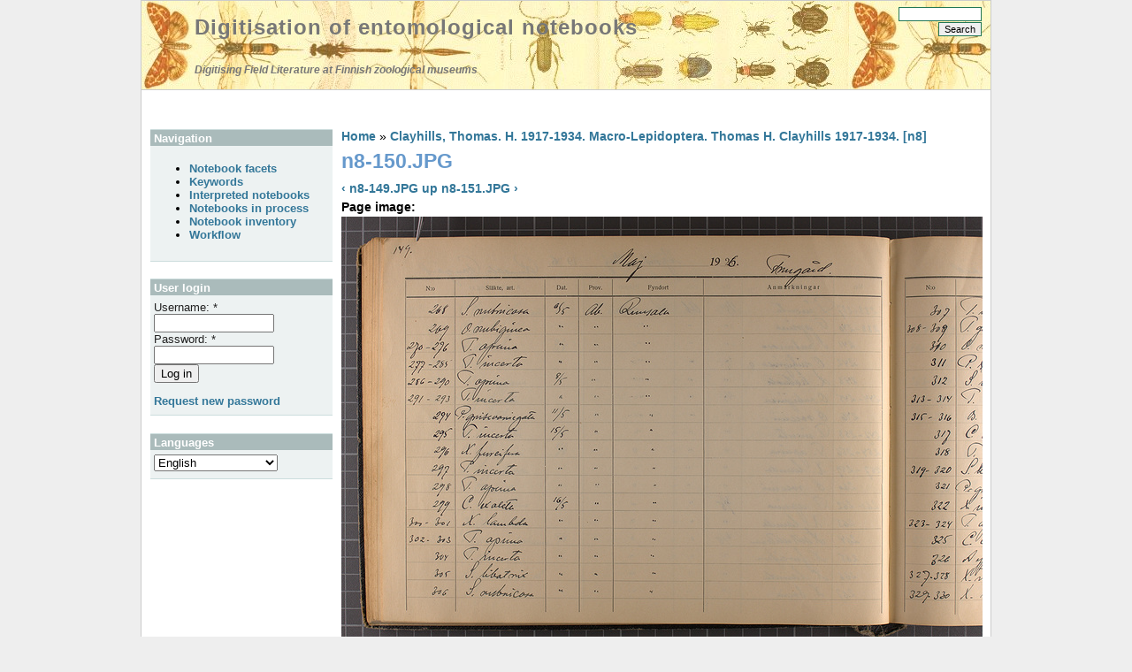

--- FILE ---
content_type: text/html; charset=utf-8
request_url: https://digit.luomus.fi/node/1339
body_size: 11753
content:
<!DOCTYPE html PUBLIC "-//W3C//DTD XHTML 1.0 Strict//EN" "http://www.w3.org/TR/xhtml1/DTD/xhtml1-strict.dtd">
<html xmlns="http://www.w3.org/1999/xhtml" lang="en" xml:lang="en">
<head>
<meta http-equiv="Content-Type" content="text/html; charset=utf-8" />
<title>n8-150.JPG | Digitisation of entomological notebooks</title>
<meta http-equiv="Content-Type" content="text/html; charset=utf-8" />
<link rel="prev" href="/node/1338" />
<link rel="up" href="/node/3809" />
<link rel="next" href="/node/1340" />
<link rel="shortcut icon" href="/sites/default/files/foliage_public_favicon.png" type="image/x-icon" />
<link type="text/css" rel="stylesheet" media="all" href="/modules/book/book.css?B" />
<link type="text/css" rel="stylesheet" media="all" href="/modules/node/node.css?B" />
<link type="text/css" rel="stylesheet" media="all" href="/modules/system/defaults.css?B" />
<link type="text/css" rel="stylesheet" media="all" href="/modules/system/system.css?B" />
<link type="text/css" rel="stylesheet" media="all" href="/modules/system/system-menus.css?B" />
<link type="text/css" rel="stylesheet" media="all" href="/modules/user/user.css?B" />
<link type="text/css" rel="stylesheet" media="all" href="/sites/all/modules/cck/theme/content-module.css?B" />
<link type="text/css" rel="stylesheet" media="all" href="/sites/all/modules/date/date.css?B" />
<link type="text/css" rel="stylesheet" media="all" href="/sites/all/modules/tagadelic/tagadelic.css?B" />
<link type="text/css" rel="stylesheet" media="all" href="/modules/forum/forum.css?B" />
<link type="text/css" rel="stylesheet" media="all" href="/sites/all/modules/cck/modules/fieldgroup/fieldgroup.css?B" />
<link type="text/css" rel="stylesheet" media="all" href="/sites/all/modules/views/css/views.css?B" />
<link type="text/css" rel="stylesheet" media="all" href="/sites/all/modules/lang_dropdown/lang_dropdown.css?B" />
<link type="text/css" rel="stylesheet" media="all" href="/sites/all/modules/lang_dropdown/msdropdown/dd_after.css?B" />
<link type="text/css" rel="stylesheet" media="all" href="/sites/all/themes/foliage_public/style.css?B" />
<link type="text/css" rel="stylesheet" media="print" href="/sites/all/themes/foliage_public/print.css?B" />
<script type="text/javascript" src="/misc/jquery.js?B"></script>
<script type="text/javascript" src="/misc/drupal.js?B"></script>
<script type="text/javascript" src="/sites/all/modules/lang_dropdown/lang_dropdown.js?B"></script>
<script type="text/javascript" src="/sites/all/modules/lang_dropdown/msdropdown/jquery.dd.js?B"></script>
<script type="text/javascript">
<!--//--><![CDATA[//><!--
jQuery.extend(Drupal.settings, { "basePath": "/", "langDropdown": { "jsWidget": { "visibleRows": 5, "rowHeight": 23, "animStyle": "slideDown", "mainCSS": "dd_after" } } });
//--><!]]>
</script>
</head>

<body class="not-front not-logged-in page-node node-type-notebook-page one-sidebar sidebar-left i18n-en">
<div id="pageWrap">
	<div id="header">
		<div class="inside">
			<div class="header_left">
								<div class="header_text">
					<h1 class="site-name"><a href="/" title="Digitisation of entomological notebooks">Digitisation of entomological notebooks</a></h1>					<span class="site-slogan">Digitising Field Literature at Finnish zoological museums</span>				</div>
			</div>
			<div class="header_right">
				<div class="search">
					<form action="/node/1339"  accept-charset="UTF-8" method="post" id="search-theme-form">
<div><div id="search" class="container-inline">
  <div class="form-item" id="edit-search-theme-form-1-wrapper">
 <label for="edit-search-theme-form-1">Search this site: </label>
 <input type="text" maxlength="128" name="search_theme_form" id="edit-search-theme-form-1" size="15" value="" title="Enter the terms you wish to search for." class="form-text" />
</div>
<input type="submit" name="op" id="edit-submit-2" value="Search"  class="form-submit" />
<input type="hidden" name="form_build_id" id="form-170286de838601a8907389ef57633b75" value="form-170286de838601a8907389ef57633b75"  />
<input type="hidden" name="form_id" id="edit-search-theme-form" value="search_theme_form"  />
</div>

</div></form>
				</div>
							</div>		</div>
	</div>
	<div id="outerColumn">
		<div id="innerColumn">
			<div id="soContainer">
				<div id="content">
					<div class="inside">
																		<div class="breadcrumb"><a href="/">Home</a> » <a href="/node/3809">Clayhills, Thomas. H. 1917-1934. Macro-Lepidoptera. Thomas H. Clayhills 1917-1934. [n8]</a></div>												<h1 class="title">n8-150.JPG</h1>																		<div class="node">
	      
   <div class="content">    
     <div id="book-navigation-3809" class="book-navigation">
    
        <div class="page-links clear-block">
              <a href="/node/1338" class="page-previous" title="Go to previous page">‹ n8-149.JPG</a>
                    <a href="/node/3809" class="page-up" title="Go to parent page">up</a>
                    <a href="/node/1340" class="page-next" title="Go to next page">n8-151.JPG ›</a>
          </div>
    
  </div>
<div class="field field-type-computed field-field-page-img-computed">
      <div class="field-label">Page image:&nbsp;</div>
    <div class="field-items">
            <div class="field-item odd">
                    <img alt="" src="http://digit.luomus.fi/sites/default/files/images/lite/n8/n8-150.jpg" />        </div>
        </div>
</div>
<div class="field field-type-link field-field-image-file">
      <div class="field-label">Large image:&nbsp;</div>
    <div class="field-items">
            <div class="field-item odd">
                    <a href="http://sites.digitarium.fi/kladikirjat/n8/n8-150.JPG" target="_blank">http://sites.digitarium.fi/kladikirjat/n8/n8-150.JPG</a>        </div>
        </div>
</div>
<div class="field field-type-text field-field-scratchbook-number">
      <div class="field-label">Notebook number:&nbsp;</div>
    <div class="field-items">
            <div class="field-item odd">
                    8        </div>
        </div>
</div>
<div class="field field-type-text field-field-scratchbook-pages">
      <div class="field-label">Notebook pages:&nbsp;</div>
    <div class="field-items">
            <div class="field-item odd">
                    149        </div>
        </div>
</div>
<p>[s] 149					</p>
<p>Maj 1926.<br />
Frugård					</p>
<p>N:o	Släkte, art.	Dat.	Prov.	Fyndort	Anmärkningar<br />
268	S. rubricosa	6/5	Ab.	Runsala<br />
269	O. rubiginea	6/5	Ab.	Runsala<br />
270-276	T. opima	6/5	Ab.	Runsala<br />
277-285	T. incerta	6/5	Ab.	Runsala<br />
286-290	T. opima	8/5	Ab.	Runsala<br />
291-293	T. incerta	8/5	Ab.	Runsala<br />
294	P. grisevariegata [griseovariegata]	11/5	Ab.	Runsala<br />
295	T. incerta	15/5	Ab.	Runsala<br />
296	X. furcifera	15/5	Ab.	Runsala<br />
297	T. incerta	15/5	Ab.	Runsala<br />
298	T. opima	15/5	Ab.	Runsala<br />
299	C. exoleta	16/5	Ab.	Runsala<br />
300-301	X. lambda	16/5	Ab.	Runsala<br />
302-303	T. opima	16/5	Ab.	Runsala<br />
304	T. incerta	16/5	Ab.	Runsala<br />
305	S. libatrix	16/5	Ab.	Runsala<br />
306	S. rubricosa	16/5	Ab.	Runsala  	</p>
<div class="field field-type-computed field-field-xmlfile">
      <div class="field-label">XML file:&nbsp;</div>
    <div class="field-items">
            <div class="field-item odd">
                    <div><a href="http://digit.luomus.fi/sites/default/files/xml/n8-150a.xml" target="_blank">n8-150a.xml</a></div>        </div>
        </div>
</div>
  <div id="book-navigation-3809" class="book-navigation">
    
        <div class="page-links clear-block">
              <a href="/node/1338" class="page-previous" title="Go to previous page">‹ n8-149.JPG</a>
                    <a href="/node/3809" class="page-up" title="Go to parent page">up</a>
                    <a href="/node/1340" class="page-next" title="Go to next page">n8-151.JPG ›</a>
          </div>
    
  </div>
  
  </div>

  <div class="links">&raquo; <ul class="links inline"><li class="comment_forbidden first last"><span><a href="/user/login?destination=comment%2Freply%2F1339%23comment-form">Login</a> to post comments</span></li>
</ul></div></div>
											</div>
				</div>
				<div id="leftCol">
					<div class="inside">
						<div class="block block-user" id="block-user-1">
	<h2 class="title">Navigation</h2>	<div class="content"><ul class="menu"><li class="leaf first"><a href="/notebookfacets" title="">Notebook facets</a></li>
<li class="leaf"><a href="/keywords" title="">Keywords</a></li>
<li class="leaf"><a href="/editorfacets/results/field_priority%3A%220%22" title="">Interpreted notebooks</a></li>
<li class="leaf"><a href="/book" title="">Notebooks in process</a></li>
<li class="leaf"><a href="/node/6076" title="">Notebook inventory</a></li>
<li class="leaf last"><a href="/workflow" title="">Workflow</a></li>
</ul></div>
</div><div class="block block-user" id="block-user-0">
	<h2 class="title">User login</h2>	<div class="content"><form action="/node/1339?destination=node%2F1339"  accept-charset="UTF-8" method="post" id="user-login-form">
<div><div class="form-item" id="edit-name-wrapper">
 <label for="edit-name">Username: <span class="form-required" title="This field is required.">*</span></label>
 <input type="text" maxlength="60" name="name" id="edit-name" size="15" value="" class="form-text required" />
</div>
<div class="form-item" id="edit-pass-wrapper">
 <label for="edit-pass">Password: <span class="form-required" title="This field is required.">*</span></label>
 <input type="password" name="pass" id="edit-pass"  maxlength="60"  size="15"  class="form-text required" />
</div>
<input type="submit" name="op" id="edit-submit" value="Log in"  class="form-submit" />
<div class="item-list"><ul><li class="first last"><a href="/user/password" title="Request new password via e-mail.">Request new password</a></li>
</ul></div><input type="hidden" name="form_build_id" id="form-fd08756d234904eb59998b387cc41cf7" value="form-fd08756d234904eb59998b387cc41cf7"  />
<input type="hidden" name="form_id" id="edit-user-login-block" value="user_login_block"  />

</div></form>
</div>
</div><div class="block block-lang_dropdown" id="block-lang_dropdown-0">
	<h2 class="title">Languages</h2>	<div class="content"><form action="/node/1339"  accept-charset="UTF-8" method="post" id="lang-dropdown-form">
<div><div class="form-item" id="edit-lang-dropdown-select-wrapper">
 <select name="lang_dropdown_select" style="width:140px" class="form-select" id="edit-lang-dropdown-select" ><option value="http://digit.luomus.fi/node/1339" selected="selected">English</option><option value="http://digit.luomus.fi/fi/node/1339">Suomi</option><option value="http://digit.luomus.fi/sv/node/1339">Svenska</option></select>
</div>
<noscript><div>
<input type="submit" name="op" id="edit-submit-1" value="Go"  class="form-submit" />

</div></noscript><input type="hidden" name="form_build_id" id="form-1a4476e584c3fef8e602647a95ae526d" value="form-1a4476e584c3fef8e602647a95ae526d"  />
<input type="hidden" name="form_id" id="edit-lang-dropdown-form" value="lang_dropdown_form"  />

</div></form>
</div>
</div>					</div>
				</div>				<div class="clr"></div>
			</div>
					</div>
		<div class="clr"></div>
	</div>
	<div id="footer">
		<div class="inside">
			<div class="footer_left">
								<div class="block block-system" id="block-system-0">
		<div class="content"><a href="http://drupal.org"><img src="/misc/powered-blue-80x15.png" alt="Powered by Drupal, an open source content management system" title="Powered by Drupal, an open source content management system" width="80" height="15" /></a></div>
</div>			</div>			<div class="footer_right">
												<div class="powered">powered by <a href="http://www.freecmsdesigns.com" title="Foliage theme by FreeCmsDesigns.com">FreeCmsDesigns.com</a></div>
			</div>
			<div class="clr"></div>
		</div>
	</div>
</div>
</body>
</html>